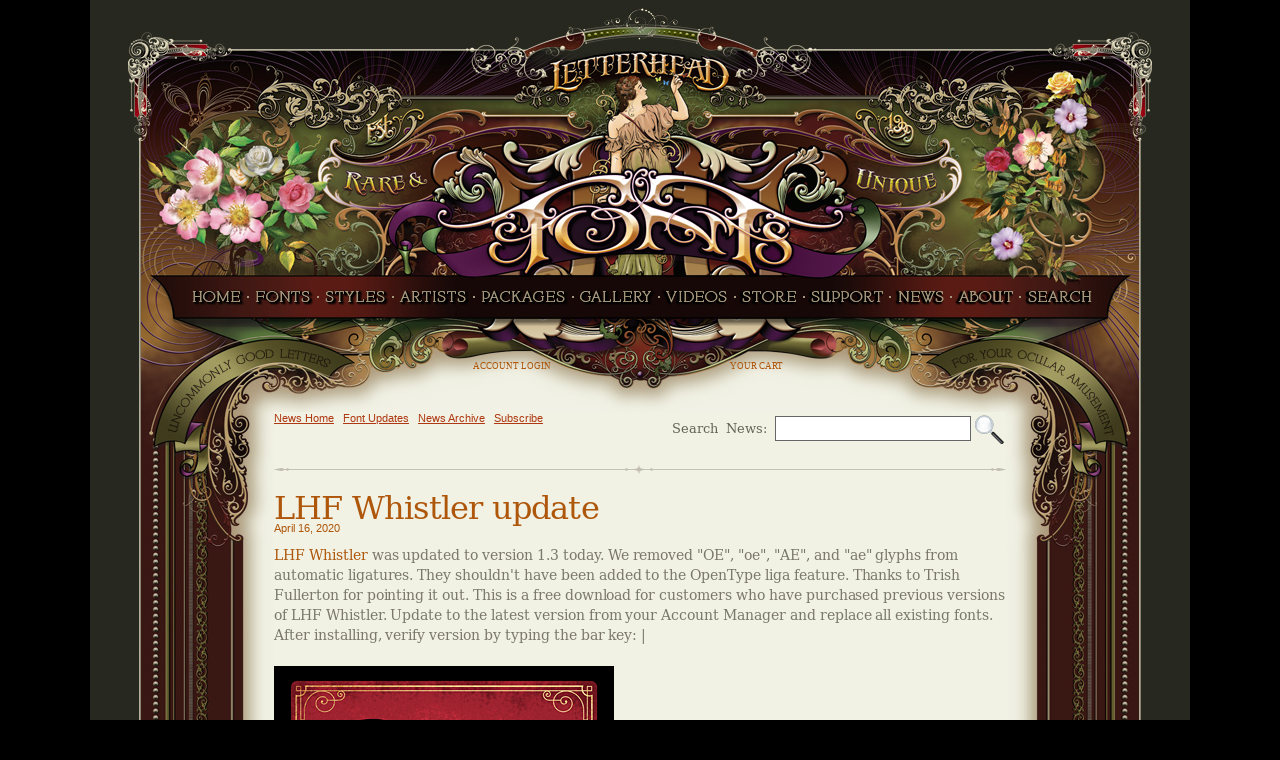

--- FILE ---
content_type: text/html; charset=UTF-8
request_url: https://letterheadfonts.com/news/index.php?a=blog&id=620
body_size: 12180
content:

<!-- Add your CSS styles -->
<style>
.post-footer {
    display: flex;
    justify-content: space-between;
    align-items: center;
    margin-top: 10px;
}

.social-icons {
    display: flex;
    gap: 6px; /* Adjust the spacing between icons as needed */
}

.link-to-topic {
    text-align: right;
}

.social-icons a, .link-to-topic a {
    text-decoration: none;
    color: inherit;
}

.copyshare_small {
    cursor: pointer;
}
</style>

<!-- Add your JavaScript for copying the link -->
<script>
document.addEventListener('DOMContentLoaded', function() {
    const copyButtons = document.querySelectorAll('.copyshare_small');

    copyButtons.forEach(button => {
        button.addEventListener('click', function() {
            const url = this.getAttribute('data-url');

            navigator.clipboard.writeText(url).catch(err => {
                console.error('Failed to copy: ', err);
            });
        });
    });
});
</script>
<html xmlns="http://www.w3.org/1999/xhtml">
<head>
<meta http-equiv="Content-Type" content="text/html; charset=iso-8859-1" />
<link rel="stylesheet" href="../stylesheets/newdesign.css" type="text/css">
<link rel="stylesheet" href="../stylesheets/mgmenu.css" type="text/css">
<title>Letterhead Fonts / News</title>
<script language="JavaScript" type="text/JavaScript">
<!--
function MM_findObj(n, d) { //v4.01
  var p,i,x;  if(!d) d=document; if((p=n.indexOf("?"))>0&&parent.frames.length) {
    d=parent.frames[n.substring(p+1)].document; n=n.substring(0,p);}
  if(!(x=d[n])&&d.all) x=d.all[n]; for (i=0;!x&&i<d.forms.length;i++) x=d.forms[i][n];
  for(i=0;!x&&d.layers&&i<d.layers.length;i++) x=MM_findObj(n,d.layers[i].document);
  if(!x && d.getElementById) x=d.getElementById(n); return x;
}

function MM_swapImage() { //v3.0
  var i,j=0,x,a=MM_swapImage.arguments; document.MM_sr=new Array; for(i=0;i<(a.length-2);i+=3)
   if ((x=MM_findObj(a[i]))!=null){document.MM_sr[j++]=x; if(!x.oSrc) x.oSrc=x.src; x.src=a[i+2];}
}

function showYearListing(year){
	var imageID = "arrow_image_"+year;
	var sublisting_id = "year_sublisting_"+year;
	var theImage = document.getElementById(imageID);
	var theSublisting = document.getElementById(sublisting_id);
	if(theSublisting.style.display == "none"){
		theImage.src = "images/openarrow.gif";
		theSublisting.style.display = "";
		theSublisting.style.margin.top = "5px";
	}else{
		theImage.src = "images/closedarrow.gif";
		theSublisting.style.display = "none";
		theSublisting.style.margin.top = "5px";
	}
}

//-->
</script>
<script src="../javascripts/colorbox/jquery-1.10.2.min.js"></script>
<script src="/javascripts/mgmenu_plugins.js"></script>
<script src="/javascripts/mgmenu.js"></script>
<script>
$(document).ready(function($){
    $('#mgmenu1').universalMegaMenu({
        menu_effect: 'hover_fade',
        menu_speed_show: 200,
        menu_speed_hide: 200,
        menu_speed_delay: 50,
        menu_click_outside: true,
        menubar_trigger : false,
        menubar_hide : false,
        menu_responsive: false
    });
    megaMenuContactForm(); 
});
</script>
<style type="text/css">
<!--
.blog_menu {
	font-size:8pt;font-family:Arial, Helvetica, sans-serif;
	color:#292914;
	text-decoration:none;
}
.blog_menu a:link {
	color:#AF3912;
}
.blog_menu a:hover {
	color:#AF3912;
	font-weight:normal;
	text-decoration:underline;
}
.blog_menu a:visited {
	color:#AF3912;
}
.blog_menu a:active {
	color:#AF3912;
}
.year_listing{
	line-height:normal;
	font-size:10pt;
	font-family:Arial, Helvetica, sans-serif;
	color:#AF3912;
	text-decoration:none;
}
.year_listing a:link{
	color:#AF3912;
}
.year_listing a:hover{
	color:#AF3912;
	text-decoration:underline;
}
.year_listing a:visited{
	color:#AF3912;
}
.year_listing p{
	padding:0px;
	margin:0px;
	margin-top:10px;
}
.story{
	clear:both;
}
.story li{
	font-family:inherit;
	list-style-image:url(../design2008/images/arrow_li.gif);
	list-style-type:none;
	padding-bottom:12px;
}

-->
</style>

</head>
<body>
<div align="center">
<img src="../pageimages/topheader.jpg" width="1100" height="165" /><br />
<img src="../pageimages/middleheader.jpg" width="1100" height="124" /><br />
<!--sphider_noindex-->

<!-- THE MENU STARTS HERE -->

<!-- Begin Mega Menu Container -->
<div id="mgmenu1" class="mgmenu_fixed">
<!-- Begin Mega Menu -->
<ul class="mgmenu">
<li><img src="/pageimages/left_links.jpg" width="87" height="28" /></li>

<li><a class="home hidetext" href="https://letterheadfonts.com" alt="Home Page">HOME</a></li>

<li><img src="/pageimages/dot1b.png" width="6" height="28" /></li>

<!-- Begin Item -->
<li><a class="fonts hidetext" href="https://letterheadfonts.com/fonts/" alt="Fonts">FONTS</a>
<div class="dropdown_container mgmenu_tabs mgmenu_tabs_top">
<!-- Begin Item Container -->
<ul class="mgmenu_tabs_nav">
<li><a href="#section1" class="current">A-B</a></li>
<li><a href="#section2">C-D</a></li>
<li><a href="#section3">E-I</a></li>
<li><a href="#section4">J-O</a></li>
<li><a href="#section5">P-S</a></li>
<li><a href="#section6">T-Z</a></li>
<li><a href="#section7">MOST POPULAR<img src="https://letterheadfonts.com/pageimages/popular.png" width="15" height="12" /></a></li>
<li><a href="#section8">LATEST RELEASES</a></li>
</ul>
<!-- Begin Panels Container -->                    
<div class="mgmenu_tabs_panels">
<!-- Begin Section 1 -->
<div id="section1">
<div class="menucolumns5 menutext">
<a href="https://letterheadfonts.com/fonts/36sales">36 Sales</a><br />
<a href="https://letterheadfonts.com/fonts/62ands">62 Ands</a><br />
<a href="https://letterheadfonts.com/fonts/62thes">62 Thes</a><br />
<a href="https://letterheadfonts.com/fonts/62moreands">62 More Ands</a><br />
<a href="https://letterheadfonts.com/fonts/62morethes">62 More Thes</a><br />
<a href="https://letterheadfonts.com/fonts/advertiserssquare">Advertisers Square</a><br />
<a href="https://letterheadfonts.com/fonts/alarmblock">Alarm Block</a><br />
<a href="https://letterheadfonts.com/fonts/albury">Albury</a><br />
<a href="https://letterheadfonts.com/fonts/aledo">Aledo</a><br />
<a href="https://letterheadfonts.com/fonts/alohascript">Aloha Script</a><br />
<a href="https://letterheadfonts.com/fonts/alpinescript">Alpine Script</a><br />
<a href="https://letterheadfonts.com/fonts/amarillo2">Amarillo 2</a><br />
<a href="https://letterheadfonts.com/fonts/ambrosia">Ambrosia</a><br />
<a href="https://letterheadfonts.com/fonts/americansans">American Sans</a><br />
<a href="https://letterheadfonts.com/fonts/americanaornaments">Americana Ornaments</a><br />
<a href="https://letterheadfonts.com/fonts/americanapanels">Americana Panels</a><br />
<a href="https://letterheadfonts.com/fonts/americanaribbons">Americana Ribbons</a><br />
<a href="https://letterheadfonts.com/fonts/americanoscript">Americano Script</a><br />
<a href="https://letterheadfonts.com/fonts/amethyst">Amethyst</a><br />
<a href="https://letterheadfonts.com/fonts/angel">Angel</a><br />
<a href="https://letterheadfonts.com/fonts/annabanana2">Anna Banana 2</a><br />
<a href="https://letterheadfonts.com/fonts/antiquehalfblock2">Antique Half Block 2</a><br />
<a href="https://letterheadfonts.com/fonts/antiqueshop">Antique Shop</a><br />
<a href="https://letterheadfonts.com/fonts/aristocrat">Aristocrat</a><br />
<a href="https://letterheadfonts.com/fonts/ascribe">Ascribe</a><br />
<a href="https://letterheadfonts.com/fonts/asylum">Asylum</a><br />
<a href="https://letterheadfonts.com/fonts/ataboy165">Ataboy 165</a><br />
<a href="https://letterheadfonts.com/fonts/athleticclub">Athletic Club</a><br />
<a href="https://letterheadfonts.com/fonts/avalanche">Avalanche</a><br />
<a href="https://letterheadfonts.com/fonts/bakersfield">Bakersfield</a><br />
<a href="https://letterheadfonts.com/fonts/ballparkscript">Ballpark Script</a><br />
<a href="https://letterheadfonts.com/fonts/bandit">Bandit</a><br />
<a href="https://letterheadfonts.com/fonts/bandolier">Bandolier</a><br />
<a href="https://letterheadfonts.com/fonts/banknote">Bank Note</a><br />
<a href="https://letterheadfonts.com/fonts/basher">Basher</a><br />
<a href="https://letterheadfonts.com/fonts/beatnikcowboy">Beatnik Cowboy</a><br />
<a href="https://letterheadfonts.com/fonts/beckerclassic">Becker Classic</a><br />
<a href="https://letterheadfonts.com/fonts/beckerno45">Becker No 45</a><br />
<a href="https://letterheadfonts.com/fonts/bellavista">Bella Vista</a><br />
<a href="https://letterheadfonts.com/fonts/bellboy">Bell Boy</a><br />
<a href="https://letterheadfonts.com/fonts/berglingpanels">Bergling Panels</a><br />
<a href="https://letterheadfonts.com/fonts/betterbilt">Betterbilt</a><br />
<a href="https://letterheadfonts.com/fonts/bigbob">Big Bob</a><br />
<a href="https://letterheadfonts.com/fonts/bigdog">Big Dog</a><br />
<a href="https://letterheadfonts.com/fonts/bigtop">Big Top</a><br />
<a href="https://letterheadfonts.com/fonts/billhead">Billhead</a><br />
<a href="https://letterheadfonts.com/fonts/birgitta">Birgitta</a><br />
<a href="https://letterheadfonts.com/fonts/blackrosescript">Black Rose Script</a><br />
<a href="https://letterheadfonts.com/fonts/blacksmith">Blacksmith</a><br />
<a href="https://letterheadfonts.com/fonts/blackstone">Blackstone</a><br />
<a href="https://letterheadfonts.com/fonts/bluegrass">Bluegrass</a><br />
<a href="https://letterheadfonts.com/fonts/blueridge">Blue Ridge</a><br />
<a href="https://letterheadfonts.com/fonts/bootcamp">Boot Camp</a><br />
<a href="https://letterheadfonts.com/fonts/bootcut">Bootcut</a><br />
<a href="https://letterheadfonts.com/fonts/booth">Booth</a><br />
<a href="https://letterheadfonts.com/fonts/borgescatchwords1">Borges Catchwords 1</a><br />
<a href="https://letterheadfonts.com/fonts/borgescatchwords2">Borges Catchwords 2</a><br />
<a href="https://letterheadfonts.com/fonts/bostonballpark">Boston Ballpark</a><img src="https://letterheadfonts.com/pageimages/popular.png" width="15" height="12" /><br />
<a href="https://letterheadfonts.com/fonts/bostonian">Bostonian</a><img src="https://letterheadfonts.com/pageimages/popular.png" width="15" height="12" /><br />
<a href="https://letterheadfonts.com/fonts/bostontruckstyle">Boston Truckstyle</a><br />
<a href="https://letterheadfonts.com/fonts/bouncescript">Bounce Script</a><br />
<a href="https://letterheadfonts.com/fonts/brandingiron">Branding Iron</a><br />
<a href="https://letterheadfonts.com/fonts/brianna">Brianna</a><br />
<a href="https://letterheadfonts.com/fonts/broadwayelements">Broadway Elements</a><br />
<a href="https://letterheadfonts.com/fonts/broadwaypanels1">Broadway Panels 1</a><br />
<a href="https://letterheadfonts.com/fonts/broadwaypanels2">Broadway Panels 2</a><br />
<a href="https://letterheadfonts.com/fonts/broadwaypanels3">Broadway Panels 3</a><br />
<a href="https://letterheadfonts.com/fonts/broadwaypanels4">Broadway Panels 4</a><br />
<a href="https://letterheadfonts.com/fonts/brooklyn">Brooklyn</a><br />
<a href="https://letterheadfonts.com/fonts/broughsuperior">Brough Superior</a><br />
<a href="https://letterheadfonts.com/fonts/brushwork">Brushwork</a><br />
<a href="https://letterheadfonts.com/fonts/bulldog">Bulldog</a><br />
<a href="https://letterheadfonts.com/fonts/burbank">Burbank</a><br />
<a href="https://letterheadfonts.com/fonts/burly">Burly</a><br />
</div>
<div style="padding-left:10px;"><hr></hr></div>
<div class="seemoretext"><a href="https://letterheadfonts.com/fonts/">View All Fonts</a>
<img src="/pageimages/orangearrow_right.png" width="7" height="14" style="vertical-align:middle; padding-left:5px;" /></div>
</div>
<!-- End Section 1 -->

<!-- Begin Section 2 -->
<div id="section2" class="mgmenu_tabs_hide">
<div class="menucolumns5 menutext">
<a href="https://letterheadfonts.com/fonts/cafecorina">Cafe Corina</a><br />
<a href="https://letterheadfonts.com/fonts/californian">Californian</a><br />
<a href="https://letterheadfonts.com/fonts/calileo">Calileo</a><br />
<a href="https://letterheadfonts.com/fonts/cameo">Cameo</a><br />
<a href="https://letterheadfonts.com/fonts/carbondale">Carbondale</a><br />
<a href="https://letterheadfonts.com/fonts/carnivale">Carniv&agrave;le</a><br />
<a href="https://letterheadfonts.com/fonts/cartooncowboy">Cartoon Cowboy</a><br />
<a href="https://letterheadfonts.com/fonts/casablanca">Casablanca</a><br />
<a href="https://letterheadfonts.com/fonts/castlerock">Castlerock</a><br />
<a href="https://letterheadfonts.com/fonts/cavalero">Cavalero</a><br />
<a href="https://letterheadfonts.com/fonts/cedarcreek">Cedar Creek</a><br />
<a href="https://letterheadfonts.com/fonts/centennialbanker">Centennial Banker</a><br />
<a href="https://letterheadfonts.com/fonts/centennialpanels1">Centennial Panels 1</a><br />
<a href="https://letterheadfonts.com/fonts/centennialpanels2">Centennial Panels 2</a><br />
<a href="https://letterheadfonts.com/fonts/centennialpanels3">Centennial Panels 3</a><br />
<a href="https://letterheadfonts.com/fonts/centennialpanels4">Centennial Panels 4</a><br />
<a href="https://letterheadfonts.com/fonts/champ">Champ</a><br />
<a href="https://letterheadfonts.com/fonts/chapman">Chapman</a><br />
<a href="https://letterheadfonts.com/fonts/chateau">Chateau</a><br />
<a href="https://letterheadfonts.com/fonts/cheshamsans">Chesham Sans</a><br />
<a href="https://letterheadfonts.com/fonts/chicagoscript">Chicago Script</a><br />
<a href="https://letterheadfonts.com/fonts/chromeliner">Chromeliner</a><br />
<a href="https://letterheadfonts.com/fonts/chunkyblock">Chunky Block</a><br />
<a href="https://letterheadfonts.com/fonts/cigarband">Cigar Band</a><br />
<a href="https://letterheadfonts.com/fonts/cincinnatiposter">Cincinnati Poster</a><br />
<a href="https://letterheadfonts.com/fonts/cityboy">City Boy</a><br />
<a href="https://letterheadfonts.com/fonts/claretian">Claretian</a><br />
<a href="https://letterheadfonts.com/fonts/classiccaps2">Classic Caps 2</a><br />
<a href="https://letterheadfonts.com/fonts/classicpanels1">Classic Panels 1</a><br />
<a href="https://letterheadfonts.com/fonts/classicpanels2">Classic Panels 2</a><br />
<a href="https://letterheadfonts.com/fonts/classicroman2">Classic Roman 2</a><br />
<a href="https://letterheadfonts.com/fonts/coffeeshop">Coffee Shop</a><br />
<a href="https://letterheadfonts.com/fonts/colonialroman">Colonial Roman</a><br />
<a href="https://letterheadfonts.com/fonts/columbiana">Columbiana</a><br />
<a href="https://letterheadfonts.com/fonts/comiccaps2">Comic Caps 2</a><br />
<a href="https://letterheadfonts.com/fonts/commiecaps">Commie Caps</a><br />
<a href="https://letterheadfonts.com/fonts/conclave">Conclave</a><br />
<a href="https://letterheadfonts.com/fonts/confection">Confection</a><br />
<a href="https://letterheadfonts.com/fonts/confectionessentials">Confection Essentials</a><br />
<a href="https://letterheadfonts.com/fonts/conservatory">Conservatory</a><br />
<a href="https://letterheadfonts.com/fonts/convecta">Convecta</a><br />
<a href="https://letterheadfonts.com/fonts/coolblue2">Cool Blue 2</a><br />
<a href="https://letterheadfonts.com/fonts/cordial">Cordial</a><br />
<a href="https://letterheadfonts.com/fonts/cornbreadcasual">Cornbread Casual</a><br />
<a href="https://letterheadfonts.com/fonts/cornerspecimens">Corner Specimens 1</a><br />
<a href="https://letterheadfonts.com/fonts/cornerspecimens">Corner Specimens 2</a><br />
<a href="https://letterheadfonts.com/fonts/cornerspecimens">Corner Specimens 3</a><br />
<a href="https://letterheadfonts.com/fonts/corrie">Corrie</a><br />
<a href="https://letterheadfonts.com/fonts/cosmiccursive">Cosmic Cursive</a><br />
<a href="https://letterheadfonts.com/fonts/counselor">Counselor</a><br />
<a href="https://letterheadfonts.com/fonts/countryroad">Country Road</a><br />
<a href="https://letterheadfonts.com/fonts/darkhorse">Dark Horse</a><br />
<a href="https://letterheadfonts.com/fonts/daviddesign">David Design</a><br />
<a href="https://letterheadfonts.com/fonts/desire">Desire</a><img src="https://letterheadfonts.com/pageimages/popular.png" width="15" height="12" /><br />
<a href="https://letterheadfonts.com/fonts/desirerough">Desire Rough &amp; Ragged</a><br />
<a href="https://letterheadfonts.com/fonts/dickinson">Dickinson</a><br />
<a href="https://letterheadfonts.com/fonts/diploma">Diploma</a><br />
<a href="https://letterheadfonts.com/fonts/distressedblock">Distressed Block</a><br />
<a href="https://letterheadfonts.com/fonts/divine">Divine</a><br />
<a href="https://letterheadfonts.com/fonts/dixonscript">Dixon Script</a><br />
<a href="https://letterheadfonts.com/fonts/docterwilligers">Doc Terwilligers</a><br />
<a href="https://letterheadfonts.com/fonts/dreadnought">Dreadnought</a><br />
<a href="https://letterheadfonts.com/fonts/dublin">Dublin</a><br />
<a href="https://letterheadfonts.com/fonts/duetta">Duetta</a><br />
<a href="https://letterheadfonts.com/fonts/durango">Durango</a><br />
</div>
<div style="padding-left:10px;"><hr></hr></div>
<div class="seemoretext"><a href="https://letterheadfonts.com/fonts/">View All Fonts</a>
<img src="/pageimages/orangearrow_right.png" width="7" height="14" style="vertical-align:middle; padding-left:5px;" /></div>
</div>
<!-- End Section 2 -->

<!-- Begin Section 3 -->
<div id="section3" class="mgmenu_tabs_hide">
<div class="menucolumns5 menutext">
<a href="https://letterheadfonts.com/fonts/egyptian">Egyptian</a><br />
<a href="https://letterheadfonts.com/fonts/elixir2">Elixir 2</a><br />
<a href="https://letterheadfonts.com/fonts/emporium">Emporium</a><br />
<a href="https://letterheadfonts.com/fonts/enchanted">Enchanted</a><br />
<a href="https://letterheadfonts.com/fonts/encore">Encore</a><img src="https://letterheadfonts.com/pageimages/popular.png" width="15" height="12" /><br />
<a href="https://letterheadfonts.com/fonts/englishrose">English Rose</a><br />
<a href="https://letterheadfonts.com/fonts/engraversornaments1">Engravers Ornaments</a><br />
<a href="https://letterheadfonts.com/fonts/ephemera">Ephemera</a><br />
<a href="https://letterheadfonts.com/fonts/equinox">Equinox</a><br />
<a href="https://letterheadfonts.com/fonts/esoteric3">Esoteric 3</a><br />
<a href="https://letterheadfonts.com/fonts/essendine2">Essendine 2</a><br />
<a href="https://letterheadfonts.com/fonts/euphoria2">Euphoria 2</a><br />
<a href="https://letterheadfonts.com/fonts/factory">Factory</a><br />
<a href="https://letterheadfonts.com/fonts/fairground">Fairground</a><br />
<a href="https://letterheadfonts.com/fonts/lonerider">Fancy Full Round</a><br />
<a href="https://letterheadfonts.com/fonts/farango">Farango</a><br />
<a href="https://letterheadfonts.com/fonts/fastslant">Fast Slant</a><br />
<a href="https://letterheadfonts.com/fonts/fatcat">Fat Cat</a><br />
<a href="https://letterheadfonts.com/fonts/fatdaddy">Fat Daddy</a><br />
<a href="https://letterheadfonts.com/fonts/finecut">Fine Cut</a><br />
<a href="https://letterheadfonts.com/fonts/finelineroman">Fine Line Roman</a><br />
<a href="https://letterheadfonts.com/fonts/firehouse">Firehouse</a><br />
<a href="https://letterheadfonts.com/fonts/fiveanddime">Five &amp; Dime</a><br />
<a href="https://letterheadfonts.com/fonts/flamingoscript">Flamingo Script</a><br />
<a href="https://letterheadfonts.com/fonts/flashscript">Flash Script</a><br />
<a href="https://letterheadfonts.com/fonts/flathead">Flathead</a><br />
<a href="https://letterheadfonts.com/fonts/folklore">Folklore</a><br />
<a href="https://letterheadfonts.com/fonts/fullblock">Full Block</a><br />
<a href="https://letterheadfonts.com/fonts/futuretense">Future Tense</a><br />
<a href="https://letterheadfonts.com/fonts/garner">Garner</a><br />
<a href="https://letterheadfonts.com/fonts/generalstore">General Store</a><br />
<a href="https://letterheadfonts.com/fonts/gilmore">Gilmore</a><br />
<a href="https://letterheadfonts.com/fonts/gingerale">Ginger Ale</a><br />
<a href="https://letterheadfonts.com/fonts/gloria">Gloria</a><br />
<a href="https://letterheadfonts.com/fonts/goldeneraartelements">Golden Era Art Elements</a><br />
<a href="https://letterheadfonts.com/fonts/goldsmithscript">Goldsmith Script</a><br />
<a href="https://letterheadfonts.com/fonts/grantsantique">Grants Antique</a><br />
<a href="https://letterheadfonts.com/fonts/grindlepackage">Grindle</a><br />
<a href="https://letterheadfonts.com/fonts/gunslinger">Gunslinger</a><img src="https://letterheadfonts.com/pageimages/popular.png" width="15" height="12" /><br />
<a href="https://letterheadfonts.com/fonts/gypsy">Gypsy</a><br />
<a href="https://letterheadfonts.com/fonts/hambone">Hambone</a><br />
<a href="https://letterheadfonts.com/fonts/hamiltonnailhead">Hamilton Nailhead</a><br />
<a href="https://letterheadfonts.com/fonts/hamiltonornate">Hamilton Ornate</a><br />
<a href="https://letterheadfonts.com/fonts/handyman">Handyman</a><br />
<a href="https://letterheadfonts.com/fonts/happyfunball">Happy Fun Ball</a><br />
<a href="https://letterheadfonts.com/fonts/hastingsgold">Hastings Gold</a><br />
<a href="https://letterheadfonts.com/fonts/havana">Havana</a><br />
<a href="https://letterheadfonts.com/fonts/hazel">Hazel</a><br />
<a href="https://letterheadfonts.com/fonts/hellersscript">Heller's Script</a><br />
<a href="https://letterheadfonts.com/fonts/henderson">Henderson</a><br />
<a href="https://letterheadfonts.com/fonts/hensler2">Hensler 2</a><br />
<a href="https://letterheadfonts.com/fonts/heritage">Heritage</a><br />
<a href="https://letterheadfonts.com/fonts/hertford">Hertford</a><br />
<a href="https://letterheadfonts.com/fonts/hexagonmodern">Hexagon Modern</a><br />
<a href="https://letterheadfonts.com/fonts/hicksticks">Hick Sticks</a><br />
<a href="https://letterheadfonts.com/fonts/hindlewood">Hindlewood</a><br />
<a href="https://letterheadfonts.com/fonts/hudson">Hudson</a><br />
<a href="https://letterheadfonts.com/fonts/imperial">Imperial</a><br />
<a href="https://letterheadfonts.com/fonts/indianscript2">Indian Script 2</a><img src="https://letterheadfonts.com/pageimages/popular.png" width="15" height="12" /><br />
<a href="https://letterheadfonts.com/fonts/inkling">Inkling</a><br />
<a href="https://letterheadfonts.com/fonts/ironhorse">Ironhorse</a><br />
<a href="https://letterheadfonts.com/fonts/ironknight">Iron Knight</a><br />
<a href="https://letterheadfonts.com/fonts/ironlace">Iron Lace</a><br />
</div>
<div style="padding-left:10px;"><hr></hr></div>
<div class="seemoretext"><a href="https://letterheadfonts.com/fonts/">View All Fonts</a>
<img src="/pageimages/orangearrow_right.png" width="7" height="14" style="vertical-align:middle; padding-left:5px;" /></div>
</div>
<!-- End Section 3 -->

<!-- Begin Section 4 -->
<div id="section4" class="mgmenu_tabs_hide">
<div class="menucolumns5 menutext">
<a href="https://letterheadfonts.com/fonts/jalopyjoe">Jalopy Joe</a><br />
<a href="https://letterheadfonts.com/fonts/jeffmarshallscript">Jeff Marshall Script</a><img src="https://letterheadfonts.com/pageimages/popular.png" width="15" height="12" /><br />
<a href="https://letterheadfonts.com/fonts/jewelo">Jewelo</a><br />
<a href="https://letterheadfonts.com/fonts/jumbo">Jumbo</a><br />
<a href="https://letterheadfonts.com/fonts/kingedward">King Edward</a><br />
<a href="https://letterheadfonts.com/fonts/kipsbay">Kips Bay</a><br />
<a href="https://letterheadfonts.com/fonts/kiwicasual">Kiwi Casual</a><br />
<a href="https://letterheadfonts.com/fonts/kodiak">Kodiak</a><br />
<a href="https://letterheadfonts.com/fonts/konabold">Kona Bold</a><br />
<a href="https://letterheadfonts.com/fonts/kungfaux">Kung Faux</a><br />
<a href="https://letterheadfonts.com/fonts/lakeside">Lakeside</a><br />
<a href="https://letterheadfonts.com/fonts/larcherroman">Larcher Roman</a><br />
<a href="https://letterheadfonts.com/fonts/lightfaceroman">Light Face Roman</a><br />
<a href="https://letterheadfonts.com/fonts/lincoln">Lincoln</a><br />
<a href="https://letterheadfonts.com/fonts/locksmith">Locksmith</a><br />
<a href="https://letterheadfonts.com/fonts/logomotive">Logomotive</a><br />
<a href="https://letterheadfonts.com/fonts/lonerider">Lonerider</a><br />
<a href="https://letterheadfonts.com/fonts/lumbermill">Lumbermill</a><br />
<a href="https://letterheadfonts.com/fonts/mackinlay">Mackinlay</a><br />
<a href="https://letterheadfonts.com/fonts/magnum44">Magnum44</a><br />
<a href="https://letterheadfonts.com/fonts/mainstreetornaments">Main Street Ornaments</a><br />
<a href="https://letterheadfonts.com/fonts/mainstreetpanels">Main Street Panels</a><br />
<a href="https://letterheadfonts.com/fonts/majestic">Majestic</a><br />
<a href="https://letterheadfonts.com/fonts/mariescript">Marie Script</a><br />
<a href="https://letterheadfonts.com/fonts/mastercraft">Mastercraft</a><br />
<a href="https://letterheadfonts.com/fonts/matthewsmodern">Matthews Modern</a><br />
<a href="https://letterheadfonts.com/fonts/matthewsthin">Matthews Thin</a><br />
<a href="https://letterheadfonts.com/fonts/melissa">Melissa</a><br />
<a href="https://letterheadfonts.com/fonts/menace">Menace</a><br />
<a href="https://letterheadfonts.com/fonts/mercantile">Mercantile</a><br />
<a href="https://letterheadfonts.com/fonts/metro39">Metro 39</a><br />
<a href="https://letterheadfonts.com/fonts/mikesblock">Mikes Block</a><br />
<a href="https://letterheadfonts.com/fonts/milkman">Milkman</a><br />
<a href="https://letterheadfonts.com/fonts/misterkooky2">Mister Kooky 2</a><br />
<a href="https://letterheadfonts.com/fonts/mistermuster">Mister Muster</a><br />
<a href="https://letterheadfonts.com/fonts/mochascript">Mocha Script</a><br />
<a href="https://letterheadfonts.com/fonts/monogramcircle">Monogram Circle</a><br />
<a href="https://letterheadfonts.com/fonts/monogramdiamond">Monogram Diamond</a><br />
<a href="https://letterheadfonts.com/fonts/monogramoval">Monogram Oval</a><br />
<a href="https://letterheadfonts.com/fonts/mysteryfont">Mystery Font</a><br />
<a href="https://letterheadfonts.com/fonts/naylorville">Naylorville</a><br />
<a href="https://letterheadfonts.com/fonts/newenglish">New English</a><br />
<a href="https://letterheadfonts.com/fonts/newmodernclassic">New Modern Classic</a><br />
<a href="https://letterheadfonts.com/fonts/nofishin">No Fishin</a><br />
<a href="https://letterheadfonts.com/fonts/novela">Novela</a><br />
<a href="https://letterheadfonts.com/fonts/nouveaublock">Nouveau Block</a><br />
<a href="https://letterheadfonts.com/fonts/nugget">Nugget</a><br />
<a href="https://letterheadfonts.com/fonts/oldabe">Old Abe</a><br />
<a href="https://letterheadfonts.com/fonts/oldblock">Old Block</a><br />
<a href="https://letterheadfonts.com/fonts/oldflame">Old Flame</a><br />
<a href="https://letterheadfonts.com/fonts/oldiron">Old Iron</a><br />
<a href="https://letterheadfonts.com/fonts/oldstock">Old Stock</a><br />
<a href="https://letterheadfonts.com/fonts/oldtom">Old Tom</a><br />
<a href="https://letterheadfonts.com/fonts/oldehickory">Olde Hickory</a><br />
<a href="https://letterheadfonts.com/fonts/openingnight">Opening Night</a><br />
<a href="https://letterheadfonts.com/fonts/orangegrove">Orange Grove</a><br />
<a href="https://letterheadfonts.com/fonts/orchard">Orchard</a><br />
<a href="https://letterheadfonts.com/fonts/ortlieb">Ortlieb</a><br />
</div>
<div style="padding-left:10px;"><hr></hr></div>
<div class="seemoretext"><a href="https://letterheadfonts.com/fonts/">View All Fonts</a>
<img src="/pageimages/orangearrow_right.png" width="7" height="14" style="vertical-align:middle; padding-left:5px;" /></div>
</div>
<!-- End Section 4 -->

<!-- Begin Section 5 -->
<div id="section5" class="mgmenu_tabs_hide">
<div class="menucolumns5 menutext">
<a href="https://letterheadfonts.com/fonts/packardscript">Packard Script</a><br />
<a href="https://letterheadfonts.com/fonts/palacebold">Palace Bold</a><br />
<a href="https://letterheadfonts.com/fonts/pandora">Pandora</a><br />
<a href="https://letterheadfonts.com/fonts/phantom">Phantom</a><br />
<a href="https://letterheadfonts.com/fonts/picklebarrel">Pickle Barrel</a><br />
<a href="https://letterheadfonts.com/fonts/pierre">Pierre</a><br />
<a href="https://letterheadfonts.com/fonts/pipeline">Pipeline</a><br />
<a href="https://letterheadfonts.com/fonts/piranhascript">Piranha Script</a><br />
<a href="https://letterheadfonts.com/fonts/prentice">Prentice</a><br />
<a href="https://letterheadfonts.com/fonts/preston">Preston</a><br />
<a href="https://letterheadfonts.com/fonts/prince">Prince</a><br />
<a href="https://letterheadfonts.com/fonts/pullmantrain">Pullman Train</a><br />
<a href="https://letterheadfonts.com/fonts/quadrex">Quadrex</a><br />
<a href="https://letterheadfonts.com/fonts/quaker">Quaker</a><br />
<a href="https://letterheadfonts.com/fonts/quantum">Quantum</a><br />
<a href="https://letterheadfonts.com/fonts/razer">Razer</a><br />
<a href="https://letterheadfonts.com/fonts/raggedbrad">Ragged Brad</a><br />
<a href="https://letterheadfonts.com/fonts/ransom">Ransom</a><br />
<a href="https://letterheadfonts.com/fonts/raven">Raven</a><br />
<a href="https://letterheadfonts.com/fonts/rawsonandevans">Rawson &amp; Evans</a><br />
<a href="https://letterheadfonts.com/fonts/redsablescript">Red Sable Script</a><br />
<a href="https://letterheadfonts.com/fonts/resolute">Resolute</a><br />
<a href="https://letterheadfonts.com/fonts/retrocafe">Retro Cafe</a><br />
<a href="https://letterheadfonts.com/fonts/retroricky">Retro Ricky</a><br />
<a href="https://letterheadfonts.com/fonts/ridgecrest">Ridgecrest</a><br />
<a href="https://letterheadfonts.com/fonts/ringer">Ringer</a><br />
<a href="https://letterheadfonts.com/fonts/riverboat">Riverboat</a><br />
<a href="https://letterheadfonts.com/fonts/robusto">Robusto</a><br />
<a href="https://letterheadfonts.com/fonts/roebuck">Roebuck</a><br />
<a href="https://letterheadfonts.com/fonts/ronaplinscript">Ron Aplin Script</a><span class="newredtext">NEW!</span><br />
<a href="https://letterheadfonts.com/fonts/roper">Roper</a><br />
<a href="https://letterheadfonts.com/fonts/ross1929roman">Ross 1929 Roman</a><br />
<a href="https://letterheadfonts.com/fonts/rossantiqueroman">Ross Antique Roman</a><br />
<a href="https://letterheadfonts.com/fonts/royalcrimson">Royal Crimson</a><br />
<a href="https://letterheadfonts.com/fonts/royalscript">Royal Script</a><br />
<a href="https://letterheadfonts.com/fonts/saddleback">Saddleback</a><br />
<a href="https://letterheadfonts.com/fonts/sadeyann">Sadey Ann</a><br />
<a href="https://letterheadfonts.com/fonts/safire">Safire</a><br />
<a href="https://letterheadfonts.com/fonts/sanbornthin">Sanborn Thin</a><br />
<a href="https://letterheadfonts.com/fonts/sarahscript">Sarah Script</a><br />
<a href="https://letterheadfonts.com/fonts/saratogaornaments">Saratoga Ornaments</a><br />
<a href="https://letterheadfonts.com/fonts/saratogapanels1">Saratoga Panels 1</a><br />
<a href="https://letterheadfonts.com/fonts/saratogapanels2">Saratoga Panels 2</a><br />
<a href="https://letterheadfonts.com/fonts/saratogapanels3">Saratoga Panels 3</a><br />
<a href="https://letterheadfonts.com/fonts/saratogapanels4">Saratoga Panels 4</a><br />
<a href="https://letterheadfonts.com/fonts/sawbones">Sawbones</a><br />
<a href="https://letterheadfonts.com/fonts/scarletscript">Scarlet Script</a><br />
<a href="https://letterheadfonts.com/fonts/scriptana">Scriptana</a><br />
<a href="https://letterheadfonts.com/fonts/sedona">Sedona</a><br />
<a href="https://letterheadfonts.com/fonts/seranoa">Seranoa</a><br />
<a href="https://letterheadfonts.com/fonts/shelsey">Shelsey</a><br />
<a href="https://letterheadfonts.com/fonts/sheridanscript">Sheridan Script</a><br />
<a href="https://letterheadfonts.com/fonts/shocardrodeo">Shocard Rodeo</a><br />
<a href="https://letterheadfonts.com/fonts/shogun">Shogun</a><br />
<a href="https://letterheadfonts.com/fonts/shopfront">Shopfront</a><br />
<a href="https://letterheadfonts.com/fonts/signature">Signature</a><br />
<a href="https://letterheadfonts.com/fonts/signkitscript">Signkit Script</a><img src="https://letterheadfonts.com/pageimages/popular.png" width="15" height="12" /><br />
<a href="https://letterheadfonts.com/fonts/signmaker2">Signmaker 2</a><img src="https://letterheadfonts.com/pageimages/popular.png" width="15" height="12" /><br />
<a href="https://letterheadfonts.com/fonts/signwriterroman">Signwriter Roman</a><br />
<a href="https://letterheadfonts.com/fonts/silentmovie">Silent Movie</a><br />
<a href="https://letterheadfonts.com/fonts/sinclair">Sinclair</a><br />
<a href="https://letterheadfonts.com/fonts/smalts">Smalts</a><br />
<a href="https://letterheadfonts.com/fonts/sofiascript">Sofia Script</a><br />
<a href="https://letterheadfonts.com/fonts/spaz">Spaz</a><br />
<a href="https://letterheadfonts.com/fonts/speakeasy">Speakeasy</a><br />
<a href="https://letterheadfonts.com/fonts/speedstyle">Speedstyle</a><br />
<a href="https://letterheadfonts.com/fonts/spencer">Spencer</a><br />
<a href="https://letterheadfonts.com/fonts/spindly">Spindly</a><br />
<a href="https://letterheadfonts.com/fonts/spiritscript">Spirit Script</a><br />
<a href="https://letterheadfonts.com/fonts/splash">Splash</a><br />
<a href="https://letterheadfonts.com/fonts/springfield">Springfield</a><br />
<a href="https://letterheadfonts.com/fonts/spurredegyptian">Spurred Egyptian</a><br />
<a href="https://letterheadfonts.com/fonts/squareblock">Square Block</a><br />
<a href="https://letterheadfonts.com/fonts/squeezebox">Squeezebox</a><br />
<a href="https://letterheadfonts.com/fonts/stanfordscript">Stanford Script</a><br />
<a href="https://letterheadfonts.com/fonts/statefairset">State Fair</a><br />
<a href="https://letterheadfonts.com/fonts/statestreet">State Street</a><br />
<a href="https://letterheadfonts.com/fonts/stetson">Stetson</a><br />
<a href="https://letterheadfonts.com/fonts/stevenspercepta">Stevens Percepta</a><br />
<a href="https://letterheadfonts.com/fonts/stonecutter">Stonecutter</a><br />
<a href="https://letterheadfonts.com/fonts/stonegate">Stonegate</a><br />
<a href="https://letterheadfonts.com/fonts/storybook">Story Book</a><br />
<a href="https://letterheadfonts.com/fonts/stovepipethin">Stove Pipe Thin</a><br />
<a href="https://letterheadfonts.com/fonts/stratford">Stratford</a><br />
<a href="https://letterheadfonts.com/fonts/stuntroman">Stunt Roman</a><br />
<a href="https://letterheadfonts.com/fonts/sugargirl">Sugargirl</a><br />
<a href="https://letterheadfonts.com/fonts/supplyco">Supply Co.</a><br />
<a href="https://letterheadfonts.com/fonts/swindler">Swindler</a><br />
</div>
<div style="padding-left:10px;"><hr></hr></div>
<div class="seemoretext"><a href="https://letterheadfonts.com/fonts/">View All Fonts</a>
<img src="/pageimages/orangearrow_right.png" width="7" height="14" style="vertical-align:middle; padding-left:5px;" /></div>
</div>
<!-- End Section 5 -->

<!-- Begin Section 6 -->
<div id="section6" class="mgmenu_tabs_hide">
<div class="menucolumns5 menutext">
<a href="https://letterheadfonts.com/fonts/tallington">Tallington</a><br />
<a href="https://letterheadfonts.com/fonts/tarantula">Tarantula</a><br />
<a href="https://letterheadfonts.com/fonts/thebat">The Bat</a><br />
<a href="https://letterheadfonts.com/fonts/thickandthin">Thick &amp; Thin</a><br />
<a href="https://letterheadfonts.com/fonts/tidewayscript">Tideway Script</a><br />
<a href="https://letterheadfonts.com/fonts/timberlodge2">Timberlodge 2</a><br />
<a href="https://letterheadfonts.com/fonts/tonic">Tonic</a><br />
<a href="https://letterheadfonts.com/fonts/townehall">Towne Hall</a><br />
<a href="https://letterheadfonts.com/fonts/tributary">Tributary</a><br />
<a href="https://letterheadfonts.com/fonts/triumph">Triumph</a><br />
<a href="https://letterheadfonts.com/fonts/trolley">Trolley</a><br />
<a href="https://letterheadfonts.com/fonts/tubby">Tubby</a><br />
<a href="https://letterheadfonts.com/fonts/tucosrevenge">Tuco's Revenge</a><br />
<a href="https://letterheadfonts.com/fonts/understudy">Understudy</a><br />
<a href="https://letterheadfonts.com/fonts/unionthug">Union Thug</a><br />
<a href="https://letterheadfonts.com/fonts/unitedtrade">United Trade</a><br />
<a href="https://letterheadfonts.com/fonts/unlovable">Unlovable</a><img src="https://letterheadfonts.com/pageimages/popular.png" width="15" height="12" /><br />
<a href="https://letterheadfonts.com/fonts/valencia">Valencia</a><br />
<a href="https://letterheadfonts.com/fonts/vaudeville">Vaudeville</a><br />
<a href="https://letterheadfonts.com/fonts/verdi">Verdi</a><br />
<a href="https://letterheadfonts.com/fonts/versatile">Versatile</a><br />
<a href="https://letterheadfonts.com/fonts/victoria">Victoria</a><br />
<a href="https://letterheadfonts.com/fonts/vienna">Vienna</a><br />
<a href="https://letterheadfonts.com/fonts/wadedynamic">Wade Dynamic</a><br />
<a href="https://letterheadfonts.com/fonts/wadegrotesque">Wade Grotesque</a><br />
<a href="https://letterheadfonts.com/fonts/waterloo">Waterloo</a><br />
<a href="https://letterheadfonts.com/fonts/welothin">Welo Thin</a><br />
<a href="https://letterheadfonts.com/fonts/westernrose">Western Rose</a><br />
<a href="https://letterheadfonts.com/fonts/whistler">Whistler</a><img src="https://letterheadfonts.com/pageimages/popular.png" width="15" height="12" /><br />
<a href="https://letterheadfonts.com/fonts/winchester73">Winchester 73</a><br />
<a href="https://letterheadfonts.com/fonts/woodmere">Woodmere</a><br />
<a href="https://letterheadfonts.com/fonts/workhorse">Workhorse</a><br />
<a href="https://letterheadfonts.com/fonts/yuma">Yuma</a><br />
<a href="https://letterheadfonts.com/fonts/zenith">Zenith</a>
</div>
<div style="padding-left:10px;"><hr></hr></div>
<div class="seemoretext"><a href="https://letterheadfonts.com/fonts/">View All Fonts</a>
<img src="/pageimages/orangearrow_right.png" width="7" height="14" style="vertical-align:middle; padding-left:5px;" /></div>
</div>
<!-- End Section 6 -->

<!-- Begin Section 7 -->
<div id="section7" class="mgmenu_tabs_hide">
<div class="menucolumns4 menutext" style="padding-left:10px;">

<div class="popularmenu"><ol>
<li><a href="https://letterheadfonts.com/fonts/ronaplinscript" class="menutext">Ron Aplin Script</a></li>
<li><a href="https://letterheadfonts.com/fonts/desire" class="menutext">Desire</a></li>
<li><a href="https://letterheadfonts.com/fonts/chromeliner" class="menutext">Chromeliner</a></li>
<li><a href="https://letterheadfonts.com/fonts/bostonianset" class="menutext">Bostonian Set</a></li>
<li><a href="https://letterheadfonts.com/fonts/jeffmarshallscript" class="menutext">Jeff Marshall Script</a></li>
<li><a href="https://letterheadfonts.com/fonts/ridgecrest" class="menutext">Ridgecrest</a></li>
<li><a href="https://letterheadfonts.com/fonts/encore" class="menutext">Encore</a></li>
<li><a href="https://letterheadfonts.com/fonts/dixonscript" class="menutext">Dixon Script</a></li>
<li><a href="https://letterheadfonts.com/fonts/riverboat" class="menutext">Riverboat</a></li>
<li><a href="https://letterheadfonts.com/fonts/smalts" class="menutext">Smalts</a></li>
<li><a href="https://letterheadfonts.com/fonts/supplyco" class="menutext">Supply Co</a></li>
<li><a href="https://letterheadfonts.com/fonts/packardscript" class="menutext">Packard Script</a></li>
<li><a href="https://letterheadfonts.com/fonts/engraversornaments1" class="menutext">Engravers Ornaments 1</a></li>
<li><a href="https://letterheadfonts.com/fonts/waterloo" class="menutext">Waterloo</a></li>
<li><a href="https://letterheadfonts.com/fonts/versatilebold" class="menutext">Versatile Bold</a></li>
<li><a href="https://letterheadfonts.com/fonts/nouveaublock" class="menutext">Nouveau Block</a></li>
<li><a href="https://letterheadfonts.com/fonts/unionthug" class="menutext">Union Thug</a></li>
<li><a href="https://letterheadfonts.com/fonts/nugget" class="menutext">Nugget</a></li>
<li><a href="https://letterheadfonts.com/fonts/trolley" class="menutext">Trolley</a></li>
<li><a href="https://letterheadfonts.com/fonts/bostonballpark" class="menutext">Boston Ballpark</a></li>
</ol></div>

</div>
<div style="padding-left:10px;"><hr></hr></div>
<div class="seemoretext"><a href="https://letterheadfonts.com/fonts/">View All Fonts</a>
<img src="/pageimages/orangearrow_right.png" width="7" height="14" style="vertical-align:middle; padding-left:5px;" /></div>
</div><!-- End Section 7 -->

<!-- Begin Section 8 -->
<div id="section8" class="mgmenu_tabs_hide">
<div class="menucolumns5 menutext">
<a href="https://letterheadfonts.com/fonts/ronaplinscript">Ron Aplin Script</a><span class="datetext">12/8/25</span><br /> 
<a href="https://letterheadfonts.com/fonts/nouveaublock">Nouveau Block</a><span class="datetext">5/22/24</span><br />    
<a href="https://letterheadfonts.com/fonts/stonegate">Stonegate</a><span class="datetext">5/22/24</span><br />
<a href="https://letterheadfonts.com/fonts/gingerale">Ginger Ale</a><span class="datetext">2/26/24</span><br />
<a href="https://letterheadfonts.com/fonts/columbiana">Columbiana</a><span class="datetext">2/21/24</span><br />
<a href="https://letterheadfonts.com/fonts/blueridge">Blue Ridge</a><span class="datetext">2/14/24</span><br />
<a href="https://letterheadfonts.com/fonts/bostonian">Bostonian</a><span class="datetext">1/25/24</span><br />
<a href="https://letterheadfonts.com/fonts/tucosrevenge">Tuco's Revenge</a><span class="datetext">1/25/24</span><br />
<a href="https://letterheadfonts.com/fonts/tarantula">Tarantula</a><span class="datetext">12/27/23</span><br />
<a href="https://letterheadfonts.com/fonts/cigarband">Cigar Band</a><span class="datetext">10/10/23</span><br />
<a href="https://letterheadfonts.com/fonts/tubby">Tubby</a><span class="datetext">10/9/23</span><br />
<a href="https://letterheadfonts.com/fonts/bakersfield">Bakersfield</a><span class="datetext">8/19/22</span><br />
<a href="https://letterheadfonts.com/fonts/carbondale">Carbondale</a><span class="datetext">8/19/22</span><br />
<a href="https://letterheadfonts.com/fonts/imperial">Imperial</a><span class="datetext">8/19/22</span><br />
</div>
<div style="padding-left:10px;"><hr></hr></div>
<div class="seemoretext"><a href="https://letterheadfonts.com/fonts/">View All Fonts</a>
<img src="/pageimages/orangearrow_right.png" width="7" height="14" style="vertical-align:middle; padding-left:5px;" /></div>
</div>
<!-- End Section 8 -->

</div><!-- End Panels Container -->
</div><!-- End Item Container -->
</li><!-- End Item -->
<li><img src="/pageimages/dot2b.png" width="6" height="28" /></li>
<!-- Begin Item -->
      
<li><a class="styles hidetext" href="https://letterheadfonts.com/fonts/styles" alt="Font Styles">STYLES</a>    

<div class="dropdown_styles dropdown_6columns">
<!-- Begin Item Container -->
<div class="menucolumns4 menutext">
<a href="https://letterheadfonts.com/fonts/styles/late1800s_early1900s">1800's/1900's</a><br />
<a href="https://letterheadfonts.com/fonts/styles/30sand40s">1930's/1940's</a><br />
<a href="https://letterheadfonts.com/fonts/styles/50sand60s">1950's/1960's</a><br />
<a href="https://letterheadfonts.com/fonts/styles/artdeco">Art Deco</a><br />
<a href="https://letterheadfonts.com/fonts/styles/artnouveau">Art Nouveau</a><br />
<a href="https://letterheadfonts.com/fonts/styles/bold">Bold</a><br />
<a href="https://letterheadfonts.com/fonts/styles/calligraphic">Calligraphic</a><br />
<a href="https://letterheadfonts.com/fonts/styles/casual">Casual</a><br />
<a href="https://letterheadfonts.com/fonts/styles/circus">Circus</a><br />
<a href="https://letterheadfonts.com/fonts/styles/comiccartoon">Comic &amp; Cartoon</a><br />
<a href="https://letterheadfonts.com/fonts/styles/condensed">Condensed</a><br />
<a href="https://letterheadfonts.com/fonts/styles/convex">Convex/Beveled</a><br />
<a href="https://letterheadfonts.com/fonts/styles/corners">Corners</a><br />
<a href="https://letterheadfonts.com/fonts/styles/decorative">Decorative</a><br />
<a href="https://letterheadfonts.com/fonts/styles/distressed">Distressed</a><br />
<a href="https://letterheadfonts.com/fonts/styles/extended">Extended</a><br />
<a href="https://letterheadfonts.com/fonts/styles/firetruck">Fire Truck</a><br />
<a href="https://letterheadfonts.com/fonts/styles/formal">Formal</a><br />
<a href="https://letterheadfonts.com/fonts/styles/gothic">Gothic</a><br />
<a href="https://letterheadfonts.com/fonts/styles/graffiti">Graffiti</a><br />
<a href="https://letterheadfonts.com/fonts/styles/inline">Inline</a><br />
<a href="https://letterheadfonts.com/fonts/styles/layered">Layered</a><br />
<a href="https://letterheadfonts.com/fonts/styles/light">Light</a><br />
<a href="https://letterheadfonts.com/fonts/styles/modern">Modern</a><br />
<a href="https://letterheadfonts.com/fonts/styles/oldenglish">Old English</a><br />
<a href="https://letterheadfonts.com/fonts/styles/oldwest">Old West</a><br />
<a href="https://letterheadfonts.com/fonts/styles/ornaments">Ornaments</a><br />
<a href="https://letterheadfonts.com/fonts/styles/panels">Panels</a><br />
<a href="https://letterheadfonts.com/fonts/styles/convex">Prismatic</a><br />
<a href="https://letterheadfonts.com/fonts/styles/racing">Racing</a><br />
<a href="https://letterheadfonts.com/fonts/styles/railroad">Railroad</a><br />
<a href="https://letterheadfonts.com/fonts/styles/ribbons">Ribbons</a><br />
<a href="https://letterheadfonts.com/fonts/styles/traditionalroman">Roman</a><br />
<a href="https://letterheadfonts.com/fonts/styles/sanbornmapco">Sanborn Map Co.</a><br />
<a href="https://letterheadfonts.com/fonts/styles/sansserif">Sans Serif</a><br />
<a href="https://letterheadfonts.com/fonts/styles/scripts">Scripts</a><br />
<a href="https://letterheadfonts.com/fonts/styles/scrollwork">Scrollwork</a><br />
<a href="https://letterheadfonts.com/fonts/styles/shadow">Shadow</a><br />
<a href="https://letterheadfonts.com/fonts/styles/stockcertificate">Stock Certificate</a><br />
<a href="https://letterheadfonts.com/fonts/styles/swashes">Swashes</a><br />
<a href="https://letterheadfonts.com/fonts/styles/victorian">Victorian</a><br />
<a href="https://letterheadfonts.com/fonts/styles/wordart">Word Art</a><br />
</div>
</div><!-- End Item Container -->
</li><!-- End Item --> 
           
<li><img src="/pageimages/dot3b.png" width="6" height="28" /></li>    

<!-- Begin Item -->           
<li><a class="artists hidetext" href="https://letterheadfonts.com/aboutlhf" alt="Artists">ARTISTS</a>
<div class="dropdown_artists dropdown_6columns">
<!-- Begin Item Container -->
<div class="menucolumns4 menutext">
<a href="https://letterheadfonts.com/fonts/artists/arthurvanson">Arthur Vanson</a><br />
<a href="https://letterheadfonts.com/fonts/artists/bradking">Brad King</a><br />
<a href="https://letterheadfonts.com/fonts/artists/brucebowers">Bruce Bowers</a><br />
<a href="https://letterheadfonts.com/fonts/artists/charlesborges">Charles Borges</a><br />
<a href="https://letterheadfonts.com/fonts/artists/chuckdavis">Chuck Davis</a><br />
<a href="https://letterheadfonts.com/fonts/artists/dansawatzky">Dan Sawatzky</a><br />
<a href="https://letterheadfonts.com/fonts/artists/davecorrell">Dave Correll</a><br />
<a href="https://letterheadfonts.com/fonts/artists/davesmith">Dave Smith</a><br />
<a href="https://letterheadfonts.com/fonts/artists/davidparr">David Parr</a><br />
<a href="https://letterheadfonts.com/fonts/artists/denisebayers">Denise Bayers</a><br />
<a href="https://letterheadfonts.com/fonts/artists/duncanwilkie">Duncan Wilkie</a><br />
<a href="https://letterheadfonts.com/fonts/artists/francislestingi">Francis Lestingi</a><br />
<a href="https://letterheadfonts.com/fonts/artists/jeffmarshall">Jeff Marshall</a><br />
<a href="https://letterheadfonts.com/fonts/artists/johndavis">John Davis</a><br />
<a href="https://letterheadfonts.com/fonts/artists/johnstudden">John Studden</a><br />
<a href="https://letterheadfonts.com/fonts/artists/kaitlinsims">Kaitlin Sims</a><br />
<a href="https://letterheadfonts.com/fonts/artists/kenmctague">Ken McTague</a><br />
<a href="https://letterheadfonts.com/fonts/artists/marksearfoss">Mark Searfoss</a><br />
<a href="https://letterheadfonts.com/fonts/artists/mikeerickson">Mike Erickson</a><br />
<a href="https://letterheadfonts.com/fonts/artists/mikejackson">Mike Jackson</a><br />
<a href="https://letterheadfonts.com/fonts/artists/patrickkalange">Patrick Kalange</a><br />
<a href="https://letterheadfonts.com/fonts/artists/robcooper">Rob Cooper</a><br />
<a href="https://letterheadfonts.com/fonts/artists/stevecontreras">Steve Contreras</a><br />
<a href="https://letterheadfonts.com/fonts/artists/tomkennedy">Tom Kennedy</a><br />
</div>
</div><!-- End Item Container -->
</li><!-- End Item --> 
 
<li><img src="/pageimages/dot4b.png" width="6" height="28" /></li>
         
<!-- Begin Item -->           
<li><a class="packages hidetext" href="https://letterheadfonts.com/fonts/packages/index.php" alt="Font Packages">PACKAGES</a>
<div class="dropdown_fullwidth dropdown_7columns">
<!-- Begin Item Container -->
<div class="menucolumns4 menutext">
<a href="https://letterheadfonts.com/fonts/packages/"><strong>4 or More: Save 10%</strong></a><br />
<a href="https://letterheadfonts.com/fonts/packages/ultimate_thes_ands_package">Ultimate Thes &amp; Ands</a>
<br />
<a href="https://letterheadfonts.com/fonts/packages/thes_ands_package">62 Thes &amp; Ands</a>
<br />
<a href="https://letterheadfonts.com/fonts/packages/bella_vista_encore_package">Bella Vista &amp; Encore</a><br />
<a href="https://letterheadfonts.com/fonts/packages/borges_script_package">Borges Script Package</a><br />
<a href="https://letterheadfonts.com/fonts/packages/roebuck_old_stock_package">Roebuck &amp; Old Stock</a><br />
<a href="https://letterheadfonts.com/fonts/packages/design_kit1_package">Design Kit 1</a><br />
<a href="https://letterheadfonts.com/fonts/packages/design_kit2_package">Design Kit 2</a><br />
<a href="https://letterheadfonts.com/fonts/packages/design_kit3_package">Design Kit 3</a><br />
<a href="https://letterheadfonts.com/fonts/packages/design_kit4_package">Design Kit 4</a><br />
<a href="https://letterheadfonts.com/fonts/packages/design_kit5_package">Design Kit 5</a><br />
<a href="https://letterheadfonts.com/fonts/packages/design_kit6_package">Design Kit 6</a><br />
<a href="https://letterheadfonts.com/fonts/packages/sanborn_package">Sanborn Package</a>
<br />
<a href="https://letterheadfonts.com/fonts/packages/monogram_package">Monogram Package</a><br />
<a href="https://letterheadfonts.com/fonts/packages/stock_certificate_package">Stock Certificate Package</a><br />
<a href="https://letterheadfonts.com/fonts/packages/saratoga_panels_package">Saratoga Panels</a><br />
<a href="https://letterheadfonts.com/fonts/packages/racing_package">Racing Package</a><br />
<a href="https://letterheadfonts.com/fonts/packages/prismatic_package">Prismatic Package</a><br />
<a href="https://letterheadfonts.com/fonts/packages/fire_truck_package">Fire Truck Package</a><br />
<a href="https://letterheadfonts.com/fonts/packages/victorian_package">Victorian Package</a><br />
<a href="https://letterheadfonts.com/fonts/packages/confection_package">Confection Package</a><br />
<a href="https://letterheadfonts.com/fonts/packages/30s40s_package">30's &amp; 40's Package</a><br />
<a href="https://letterheadfonts.com/fonts/packages/50s60s_package">50's &amp; 60's Package</a><br />
<a href="https://letterheadfonts.com/fonts/packages/western_package">Western Package</a><br />
<a href="https://letterheadfonts.com/fonts/packages/script_package1">Script Package 1</a><br />
<a href="https://letterheadfonts.com/fonts/packages/script_package2">Script Package 2</a><br />
<a href="https://letterheadfonts.com/fonts/packages/arthur_vanson_package">Arthur Vanson Package</a><br />
<a href="https://letterheadfonts.com/fonts/packages/charles_borges_package">Charles Borges Package</a><br />
<a href="https://letterheadfonts.com/fonts/packages/chuck_davis_package">Chuck Davis Package</a><br />
<a href="https://letterheadfonts.com/fonts/packages/dave_correll_package">Dave Correll Package</a><br />
<a href="https://letterheadfonts.com/fonts/packages/david_parr_package">David Parr Package</a><br />
<a href="https://letterheadfonts.com/fonts/packages/denise_bayers_package">Denise Bayers Package</a><br />
<a href="https://letterheadfonts.com/fonts/packages/john_davis_package">John Davis Package</a><br />
<a href="https://letterheadfonts.com/fonts/packages/john_studden_package">John Studden Package</a><br />
<a href="https://letterheadfonts.com/fonts/packages/tom_kennedy_package">Tom Kennedy Package</a><br />
</div>
</div><!-- End Item Container -->
</li><!-- End Item -->           

<li><img src="/pageimages/dot5b.png" width="6" height="28" /></li>  
<li><a class="gallery hidetext" href="https://letterheadfonts.com/gallery" alt="Design Gallery">GALLERY</a>

</li> 
<li><img src="/pageimages/dot6b.png" width="6" height="28" /></li>

<li><a class="videos hidetext" href="https://letterheadfonts.com/tutorials/" alt="Videos">VIDEOS</a>
<div class="dropdown_videos">
<div class="menutext">
<span class="largemenutext">Most Recent<br /></span>
<hr></hr>
<ul>
<li><a href="https://letterheadfonts.com/tutorials/journeyofaletter/">The Journey of a Letter</a></li>
<li><a href="https://letterheadfonts.com/tutorials/findandreplace/">Using Illustrator's Find &amp; Replace</a></li>
<li><a href="https://letterheadfonts.com/tutorials/versatile/">3D Effects using LHF Versatile</a></li>
<li><a href="https://letterheadfonts.com/tutorials/scarletscript/">Scarlet Script Vector Fade Effect</a></li>
<li><a href="https://letterheadfonts.com/tutorials/psglyphpalette/">Using Glyph Palette in Photoshop CC</a></li>
<li><a href="https://letterheadfonts.com/tutorials/chromeeffect/">Create Easy Chrome Effects</a></li>
<li><a href="https://letterheadfonts.com/tutorials/flashscriptswashes/">Using LHF Flash Script Swashes</a></li>
<li><a href="https://letterheadfonts.com/tutorials/ironlace/part1/">
Designing LHF Iron Lace: Part 1</a></li>
<li><a href="https://letterheadfonts.com/tutorials/ironlace/part2/">
Designing LHF Iron Lace: Part 2</a></li>
<li><a href="https://letterheadfonts.com/tutorials/ironlace/part3/">
Designing LHF Iron Lace: Part 3</a></li>
<li><a href="https://letterheadfonts.com/tutorials/informationdesign/">
Information Design</a></li>
</ul>
</div>
<hr></hr>
<div class="seemoretext"><a href="https://letterheadfonts.com/tutorials/">View All</a>
<img src="/pageimages/orangearrow_right.png" width="7" height="14" style="vertical-align:middle; padding-left:5px;" /></div>
</div>
</li> 
<li><img src="/pageimages/dot7b.png" width="6" height="28" /></li>

<li><a class="store hidetext" href="https://www.letterheadfonts.com/store/" alt="Store">STORE</a>
</li>

<li><img src="/pageimages/dot8b.png" width="6" height="28" /></li>

<li><a class="support hidetext" href="https://letterheadfonts.com/support" alt="Support Issues">SUPPORT</a>
<div class="dropdown_support dropdown_3columns">
<!-- Begin Item Container -->
<span class="largemenutext">Frequently Asked Questions</span><br />
<hr></hr>
<div class="menutext">
<ul>
<li><a href="https://letterheadfonts.com/support/order_rejected">Why isn't my ordering going through?</a></li>
<li><a href="https://www.letterheadfonts.com/support/redownloading">How do I redownload my fonts?</a></li>
<li><a href="https://letterheadfonts.com/support/usingdesire">How do I use LHF Desire?</a></li>
<li><a href="https://letterheadfonts.com/support/type_of_font">What type of fonts are these?</a></li>
<li><a href="https://letterheadfonts.com/support/when_do_i_receive_fonts">When do I receive my fonts?</a></li>
<li><a href="https://letterheadfonts.com/support/forms_of_payment">What forms of payment do you accept?</a></li>
<li><a href="https://letterheadfonts.com/license/">Can I use the fonts for commercial purposes?</a></li>
<li><a href="https://letterheadfonts.com/support/alternate_characters">How do I access the alternates?</a></li>
<li><a href="https://letterheadfonts.com/support/quantity_discounts">Do you offer quantity discounts?</a></li>
</ul>
</div>
<hr></hr>
<div class="seemoretext"><a href="https://letterheadfonts.com/support">More Support Issues</a>
<img src="/pageimages/orangearrow_right.png" width="7" height="14" style="vertical-align:middle; padding-left:5px;" /></div>
</div><!-- End Item Container -->
</li><!-- End Item --> 
          
<li><img src="/pageimages/dot9b.png" width="6" height="28" /></li>


<!-- Begin Item -->
<li><a class="news hidetext" href="https://letterheadfonts.com/news/" alt="News Posts">NEWS</a>
</li><!-- End Item -->         
    
<li><img src="/pageimages/dot10b.png" width="6" height="28" /></li> 

<!-- Begin Item -->                
<li><a class="about hidetext" href="https://letterheadfonts.com/aboutlhf" alt="About Letterhead Fonts">ABOUT</a> 
<div class="dropdown_about">
<!-- Begin Item Container -->
<div class="menutext">
<ul>
<li><a href="https://letterheadfonts.com/aboutlhf/history">History</a></li>
<li><a href="https://letterheadfonts.com/aboutlhf">Meet The Artists</a></li>
<!--<li><a href="https://letterheadfonts.com/aboutlhf/contributor">Become A Contributor</a></li> -->
<li><a href="https://letterheadfonts.com/happycustomers">Client List</a></li>
<li><a href="https://letterheadfonts.com/support/contact">Contact Us</a></li>
</ul>
</div>
</div><!-- End Item Container -->
</li><!-- End Item --> 
                         
<li><img src="https://letterheadfonts.com/pageimages/dot11b.png" width="6" height="28" /></li>  


<!-- Begin Item --> 
<li><a class="search hidetext" href="" alt="Search">SEARCH</a> 
<!--<div class="dropdown_search">
 Begin Item Container 
<div>
 <form id="tfnewsearch" method="get" action="" />
<input type="text" id="query" class="tftextinput2" name="query" size="21" maxlength="120" placeholder="Search LHF..." /><input type="submit" value="" class="tfbutton2" /><input type="hidden" name="search" value="1" />
</form>
	</div></div> End Item Container 
</li><!-- End Item -->

<li><img src="/pageimages/right_links5.jpg" width="83" height="28" /></li>   

</ul><!-- End Mega Menu -->
</div><!-- End Mega Menu Container -->

<!-- THE MENU ENDS HERE -->
<!--/sphider_noindex-->

<img src="../pageimages/bottomheader.jpg" width="1100" height="44" /><br />
<table width="1100" border="0" cellspacing="0" cellpadding="0">
<tr>
<td width="340"><img src="../pageimages/left_side1.jpg" width="340" height="51" /></td>
<td width="121" align="right" valign="top" background="../pageimages/loginbkgrnd.jpg" bgcolor="#F1F1E4" class="loginlink" style="width: 121px;"><a href="https://letterheadfonts.com/login">ACCOUNT LOGIN</a></td>
<td width="179" bgcolor="#F1F1E4"><img src="../pageimages/middle_noline.jpg" width="179" height="51" /></td>
<td width="119" align="left" valign="top" background="../pageimages/cartbkgrnd.jpg" bgcolor="#F1F1E4" class="loginlink" style="width: 119px;"><a href="https://letterheadfonts.com/cart?goto!viewcart">YOUR CART </a></td>
<td width="341"><img src="../pageimages/right_side1.jpg" width="341" height="51" /></td>
</tr>
</table>
<table width="1100" height="1080" border="0" cellpadding="0" cellspacing="0">
  <tr>
    <!-- START NEW CODE -->
<td width="184" valign="top" height="100%"><img src="https://letterheadfonts.com/pageimages/left_side2.jpg" width="184" height="147" /><br />
      <img src="https://letterheadfonts.com/pageimages/left_sidestrip.jpg" width="184" height="454" />
<div style="width:184px; height:100%; background-image: url(https://letterheadfonts.com/pageimages/left_sidebkgrnd.jpg); background-repeat:repeat; margin-left: 0px; margin-right: 0px;"></div></td>
<!-- END NEW CODE -->
  <td width="733" rowspan="2" align="center" valign="top" bgcolor="#F1F1E4"><table width="650" border="0" cellspacing="0" cellpadding="0">

<tr>
<td height="47" valign="top"><div class="blog_menu" align="left" style="padding:0px; float:left"><a href="index.php">News Home</a>&nbsp;&nbsp;&nbsp;<a href="index.php?a=updates">Font Updates</a>&nbsp;&nbsp;&nbsp;<a href="index.php?a=archive">News Archive</a>&nbsp;&nbsp;&nbsp;<a href="https://www.letterheadfonts.com/news/mail_list/wm-register.php">Subscribe</a></div><div align="right"><form action="index.php" method="GET" style="margin:0px; padding:0px;"><table width="179" border="0" cellspacing="0" cellpadding="0"><tr><td width="10" nowrap="nowrap"><input type="hidden" name="a" value="search" /><font class="medtext">Search&nbsp;News:&nbsp;</font></td><td width="72" nowrap="nowrap"><input type="text" name="search" style="border:1px solid #666666;height:25px;padding-left:3px;vertical-align:middle;font-size:15px;font-family: Georgia, serif;color: #666666;"  value=""/></td><td width="35"><input name="go" type="image" src="searchbutton.gif" alt="Find" /></div></td></tr></table></form><br/><div align="left"><img src="../pageimages/732decoline.png" width="732" height="13" vspace="0" /></div>
<br><div align="left" class="bigorange" style="padding-left:0; clear:both">LHF Whistler update</a></div>
<div align="left" class="smallorangetext" style="padding-left:0">April 16, 2020<br><br></div>
<div align="left" class="newstext" style="padding-left:0"><div><a href="https://www.letterheadfonts.com/fonts/whistler">LHF Whistler</a> was updated to version 1.3 today. We removed "OE", "oe", "AE", and "ae" glyphs from automatic ligatures. They shouldn't have been added to the OpenType liga feature. Thanks to Trish Fullerton for pointing it out. This is a free download for customers who have purchased previous versions of LHF Whistler. Update to the latest version from your Account Manager and replace all existing fonts. After installing, verify version by typing the bar key: |</div><div><br></div><div><div><img src="https://www.letterheadfonts.com/fonts/images/whistler/earlytorise_340.png" alt="LHF Whistler" alignment="" vspace="" hspace="" border=""></div><br></div><br></div>
</td>
</tr>
</table>
</td>
<td align="left" valign="top" background="../pageimages/right_sidebkgrnd.jpg"><img src="../pageimages/right_side2.jpg" width="184" height="147" /><br />
  <img src="../pageimages/right_sidestrip.jpg" width="184" height="454" /></td>
  </tr>
  <tr>
    <td valign="bottom" background="../pageimages/left_sidebkgrnd.jpg"><img src="../pageimages/left_sidestrip.jpg" width="184" height="454" /></td>
    <td align="left" valign="bottom" background="../pageimages/right_sidebkgrnd.jpg"><img src="../pageimages/right_sidestrip.jpg" width="184" height="454" /></td>
  </tr>
</table>
<img src="../pageimages/bottom_noline.jpg" width="1100" height="243" /><br />
<br />
<!--sphider_noindex-->
<table width="600" border="0" cellspacing="0" cellpadding="0">
  <tr>
    <td height="10" align="center" valign="middle" nowrap="nowrap" class="bottomlinks">
      <a href="https://letterheadfonts.com/support/contact">CONTACT</a>
      <img src="/includes/bottomlinkdivider.gif" width="17" height="13" align="absmiddle" alt="divider" />
      <a href="https://letterheadfonts.com/fonts/">VIEW ALL FONTS</a>
      <img src="/includes/bottomlinkdivider.gif" width="17" height="13" align="absmiddle" alt="divider" />
      <a href="https://letterheadfonts.com/downloads/">FREE STUFF</a>
      <img src="/includes/bottomlinkdivider.gif" width="17" height="13" align="absmiddle" alt="divider" />
      <a href="https://letterheadfonts.com/specials/freegifts">BONUS GIFTS</a>
      <img src="/includes/bottomlinkdivider.gif" width="17" height="13" align="absmiddle" alt="divider" />
      <a href="https://letterheadfonts.com/license/">LICENSE &amp; USAGE</a>
      <img src="/includes/bottomlinkdivider.gif" width="17" height="13" align="absmiddle" alt="divider" />
      <a href="https://letterheadfonts.com/privacypolicy/">PRIVACY POLICY</a>
      <img src="/includes/bottomlinkdivider.gif" width="17" height="13" align="absmiddle" alt="divider" />
      <a href="https://letterheadfonts.com/happycustomers">HAPPY CUSTOMERS SAY...</a>
      <img src="/includes/bottomlinkdivider.gif" width="17" height="13" align="absmiddle" alt="divider" />
      <a href="https://letterheadfonts.com/guarantee">LIFETIME GUARANTEE</a>
      <img src="/includes/bottomlinkdivider.gif" width="17" height="13" align="absmiddle" alt="divider" />
      <a href="https://letterheadfonts.com/piracy/form">REPORT PIRACY</a>
      <img src="/includes/bottomlinkdivider.gif" width="17" height="13" align="absmiddle" alt="divider" />
      <a href="https://letterheadfonts.com/piracy/fontguard">FONTGUARD</a>
      <img src="/includes/bottomlinkdivider.gif" width="17" height="13" align="absmiddle" alt="divider" />
      <a href="https://letterheadfonts.com/news/subscribe/wm-register">SUBSCRIBE</a>
    </td>
  </tr>
  <tr>
    <td height="10" align="center" valign="middle" class="bottomlinks">
      <img src="https://letterheadfonts.com/pageimages/spacer.GIF" width="6" height="5" hspace="0" vspace="0" border="0" alt="spacer" />
    </td>
  </tr>
  <tr>
    <td height="10" align="center" valign="top" nowrap="nowrap" class="copyright">
      <nobr>All material property of Letterhead Fonts &#8226; Copyright 2026 Letterhead Fonts &#8226; All rights reserved</nobr>
      <br />
      <nobr>Redistribution or republication of any software, images, text or video strictly prohibited</nobr>
      <br /><br />
      <table width="339" align="center" border="0" cellspacing="0" cellpadding="0">
        <tr>
          <td>
            <a class="pinterest" alt="Letterhead Fonts on Pinterest" href="https://pinterest.com/letterheadfonts"></a>
            <a class="behance" alt="Letterhead Fonts on Behance" href="https://behance.net/letterheadfonts"></a>
            <a class="youtubebottom" alt="Letterhead Fonts on Youtube" href="https://youtube.com/user/LHFonts"></a>
            <a class="facebook" alt="Letterhead Fonts on Facebook" href="https://facebook.com/LHFonts"></a>
            <a class="twitter" alt="Letterhead Fonts on Twitter" href="https://x.com/lhfonts"></a>
            <a class="dribbble" alt="Letterhead Fonts on Dribbble" href="https://dribbble.com/LHF"></a>
            <a class="tumblr" alt="Letterhead Fonts on Tumblr" href="http://letterheadfonts.tumblr.com/"></a>
            <a class="instagram" alt="Letterhead Fonts on Instagram" href="https://instagram.com/letterheadfonts/"></a>
          </td>
        </tr>
      </table>
    </td>
  </tr>
</table>
<br />
<!--/sphider_noindex--></div>
<br />
</body>
</html>


--- FILE ---
content_type: text/javascript
request_url: https://letterheadfonts.com/javascripts/mgmenu_plugins.js
body_size: 1166
content:
/**
* hoverIntent r6 // 2011.02.26 // jQuery 1.5.1+
* <http://cherne.net/brian/resources/jquery.hoverIntent.html>
* 
* @param  f  onMouseOver function || An object with configuration options
* @param  g  onMouseOut function  || Nothing (use configuration options object)
* @author    Brian Cherne brian(at)cherne(dot)net
*/
(function($){$.fn.hoverIntent=function(f,g){var cfg={sensitivity:7,interval:100,timeout:0};cfg=$.extend(cfg,g?{over:f,out:g}:f);var cX,cY,pX,pY;var track=function(ev){cX=ev.pageX;cY=ev.pageY};var compare=function(ev,ob){ob.hoverIntent_t=clearTimeout(ob.hoverIntent_t);if((Math.abs(pX-cX)+Math.abs(pY-cY))<cfg.sensitivity){$(ob).unbind("mousemove",track);ob.hoverIntent_s=1;return cfg.over.apply(ob,[ev])}else{pX=cX;pY=cY;ob.hoverIntent_t=setTimeout(function(){compare(ev,ob)},cfg.interval)}};var delay=function(ev,ob){ob.hoverIntent_t=clearTimeout(ob.hoverIntent_t);ob.hoverIntent_s=0;return cfg.out.apply(ob,[ev])};var handleHover=function(e){var ev=jQuery.extend({},e);var ob=this;if(ob.hoverIntent_t){ob.hoverIntent_t=clearTimeout(ob.hoverIntent_t)}if(e.type=="mouseenter"){pX=ev.pageX;pY=ev.pageY;$(ob).bind("mousemove",track);if(ob.hoverIntent_s!=1){ob.hoverIntent_t=setTimeout(function(){compare(ev,ob)},cfg.interval)}}else{$(ob).unbind("mousemove",track);if(ob.hoverIntent_s==1){ob.hoverIntent_t=setTimeout(function(){delay(ev,ob)},cfg.timeout)}}};return this.bind('mouseenter',handleHover).bind('mouseleave',handleHover)}})(jQuery);



function megaMenuContactForm() {
	
	
	$('#mgmenu_form #submit').click(function(){

		
		$('.error').hide(0);
		var name = $('input#name').val();
		if (name == "" || name == " " || name == "Name") {
		    $('input#name').focus().before('<div class="error">Hey, what is you name!?</div>');
		    return false;
		}
		
		var email_test = /^([a-z0-9_\.-]+)@([\da-z\.-]+)\.([a-z\.]{2,6})$/;
		var email = $('input#email').val();
		if (email == "" || email == " ") {
		   $('input#email').focus().before('<div class="error">Psst. You missed one.</div>');
		   return false;
		} else if (!email_test.test(email)) {
		   $('input#email').select().before('<div class="error">I think your email is wrong...</div>');
		   return false;
		}
		
		var message = $('#message').val();
		if (message == "" || message == " " || message == "Message") {
		    $('#message').focus().before('<div class="error">Oops! You forgot to type a message!</div>');
		    return false;
		}
		
		var data_string = $('#mgmenu_form').serialize();

		$.ajax({
		    type: "POST",
		    url: "email.php",
		    data: data_string,
		    success: function() {
		    	$('#mgmenu_form').find('.error').hide(0);
				$('#mgmenu_form').before('<div class="success"></div>');
				$('.success').html('Your email has been sent successfully !');
		    }//end success function


		}) //end ajax call

		return false;


	}) //end click function

	
}

--- FILE ---
content_type: text/javascript
request_url: https://letterheadfonts.com/javascripts/mgmenu.js
body_size: 1945
content:
/*
Item Name : Universal Mega Menu
Item URI : http://codecanyon.net/item/universal-responsive-mega-menu/4984236
Author URI : http://codecanyon.net/user/Pixelworkshop/
Version : 1.1
*/


(function($) {
    

    $.universalMegaMenu = function(element, options) {


        var settings = {
            menu_effect: 'hover_fade',
            menu_speed_show: 300,
            menu_speed_hide: 200,
            menu_speed_delay: 200,
            menu_click_outside: true,
            menubar_trigger : true,
            menubar_hide : false,
            menu_responsive: true
        };
        
        var plugin = this;
        
        plugin.options = {}

        var $element = $(element);
        var element = element;

        var megaMenu = $element.children('.mgmenu'),
            menuItem = $(megaMenu).children('li'),
            menuDropDown = $(menuItem).find('.dropdown_container, .dropdown_styles, .dropdown_artists, .dropdown_fullwidth, .dropdown_tutorials, .dropdown_support, .dropdown_news, .dropdown_about, .dropdown_typetester, .dropdown_search'),
            menuItemFlyOut = $(menuItem).find('.dropdown_parent'),
            menuItemFlyOutDropDown = $(menuItemFlyOut).find('.dropdown_flyout_level'),
            menuItemElement = $(menuItem).add(menuItemFlyOut),
            menuDropDownElement = $(menuDropDown).add(menuItemFlyOutDropDown);


        plugin.init = function() {

            settings = $.extend(1, settings, options);

            hoverIntentConfig = {
                sensitivity: 2, // number = sensitivity threshold (must be 1 or higher)
                interval: settings.menu_speed_delay, // number = milliseconds for onMouseOver polling interval
                over: megaMenuOver, // function = onMouseOver callback (REQUIRED)
                timeout: 200, // number = milliseconds delay before onMouseOut
                out: megaMenuOut // function = onMouseOut callback (REQUIRED)
            };

            megaMenuPosition();
            megaMenuEvents();
            megaMenuTabs();
            if (settings.menu_click_outside === true) {
                megaMenuClickOut();
            }
            if (settings.menubar_trigger === true) {
                megamenuBarHide = settings.menubar_hide;
                megaMenuTrigger($element);
            }

        }


        var megaMenuPosition = function(){

            megaMenuToggleElements();

            $(window).resize(function() {
                megaMenuToggleElements();
                if(!$element.is(':visible') && $(window).width() < 768) {
                    $element.show(0);
                }
            });


        }
        

        var megaMenuToggleElements = function(){

            $(menuDropDownElement).css({'display': 'block'}).hide(0);
            $(menuItem).show(0).removeClass('active');

        }


        var megaMenuClickOut = function(){

            $(element).click(function(event) {
                $('body').click(function() {
                    $(menuItemElement).removeClass('active');
                    $(menuDropDownElement).hide(0);
                });
                event.stopPropagation();
            });

        }


        var megaMenuTrigger = function($bar){

            $bar.after('<a class="mgmenu_trigger" href="#"></a>');

            var $this = $bar.next('a');
            
            if( megamenuBarHide === true && $(window).width() >= 768) {
                $bar.hide(0);
                $('.mgmenu_trigger').toggleClass("active");
            }
            
            $this.click(function() {
                $(this).prev($bar).slideToggle(300);
                $(this).toggleClass("active");
                return false;
            });

        }
        

        var megaMenuEvents = function(){
 
            switch (settings.menu_effect) {

                case 'open_close_fade':
                var menuEffectShow = 'fadeToggle',
                    menuEffectHide = 'fadeOut';
                    break;
                case 'open_close_slide':
                var menuEffectShow = 'slideToggle',
                    menuEffectHide = 'slideUp';
                    break;

            }
            
            switch (settings.menu_effect) {

                case 'hover_fade':
                case 'hover_slide':
                case 'click_fade':
                case 'click_slide':
                    $(menuItem).hoverIntent(hoverIntentConfig);
                    $(menuItemFlyOut).hoverIntent(hoverIntentConfig);
                    break;

                case 'open_close_fade':
                case 'open_close_slide':

                    $(menuItemElement).unbind('mouseenter mouseleave').click(function () {

                        var $this = $(this);
                        $this.siblings().removeClass('active')
                            .find(menuDropDownElement)[menuEffectHide](settings.menu_speed_hide);   
                        $this.toggleClass('active')
                            .find(menuDropDownElement).first()
                            .delay(settings.menu_speed_delay)[menuEffectShow](settings.menu_speed_show)
                            .click(function (event) {
                                event.stopPropagation();
                            });

                    });

                    break;

            }
            
        }


        var megaMenuTabs = function(){

            $('.mgmenu_tabs').each(function(index, value) { 
                    
                var menuTabs = $(this);
                    menuTabsNav = menuTabs.find(".mgmenu_tabs_nav > li > a");

                menuTabsNav.click(function() {
                
                    var menuTabsLinkCurrent = menuTabs.find("a.current").attr("href").substring(1),
                        $menuTabsLink = $(this),
                        menuTabsLinkID = $menuTabsLink.attr("href").substring(1);

                    if ((menuTabsLinkID != menuTabsLinkCurrent) && ( menuTabs.find(":animated").length == 0)) {
                                            
                        menuTabs.find(".mgmenu_tabs_nav li a").removeClass("current");
                        $menuTabsLink.addClass("current");

                        menuTabs.find("#"+menuTabsLinkCurrent).fadeOut(300, function() {

                            menuTabs.find("#"+menuTabsLinkID).fadeIn(300);
                            var newHeight = menuTabs.find("#"+menuTabsLinkID).height();

                        });

                    }   
                    
                    return false;
                    
                });

            }); 

        }
        

        function megaMenuOver() {

            var $this = $(this);

            switch (settings.menu_effect) {

                case 'hover_fade':
                    $this.children(menuDropDownElement).fadeIn(settings.menu_speed_show);
                    break;
                case 'hover_slide':
                    $this.children(menuDropDownElement).slideDown(settings.menu_speed_show);
                    break;
                case 'click_fade':
                    $this.click(function () {
                        $this.children(menuDropDownElement).fadeIn(settings.menu_speed_show);
                    });
                    break;
                case 'click_slide':
                    $this.click(function () {
                        $this.children(menuDropDownElement).slideDown(settings.menu_speed_show);
                    });
                    break;

            }

        }


        function megaMenuOut() {

            var $this = $(this);
        
            switch (settings.menu_effect) {
                case 'hover_fade':
                case 'click_fade':
                    $this.find(menuDropDownElement).fadeOut(settings.menu_speed_hide);
                    break;
                case 'hover_slide':
                case 'click_slide':
                    $this.find(menuDropDownElement).slideUp(settings.menu_speed_hide);
                    break;

            }

        }            
        
       
        plugin.init();

    }


    $.fn.universalMegaMenu = function(options) {


        return this.each(function() {

            if (undefined == $(this).data('megaMenu')) {

                var plugin = new $.universalMegaMenu(this, options);
                $(this).data('megaMenu', plugin);

            }

        });


    }


})(jQuery);